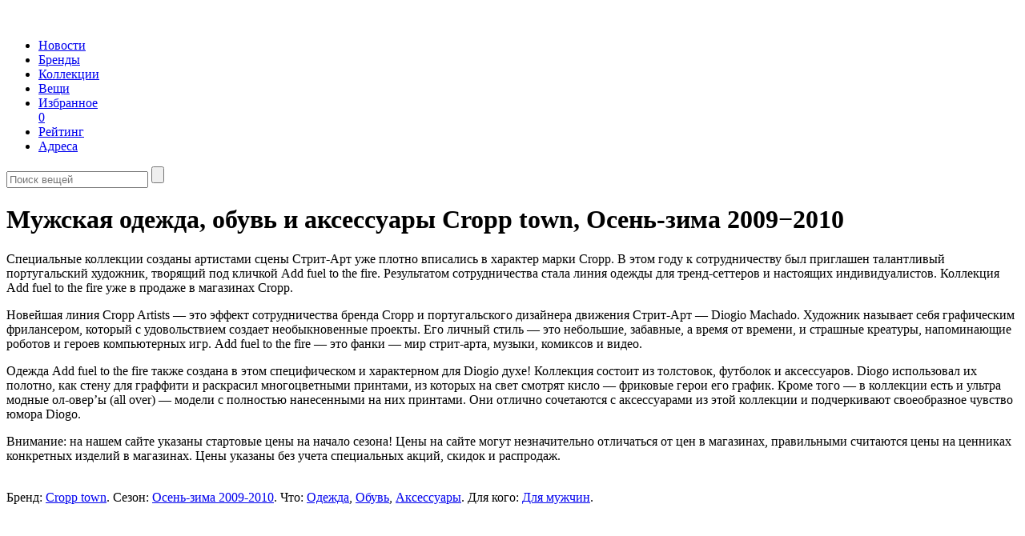

--- FILE ---
content_type: text/html; charset=utf-8
request_url: http://www.4shopping.ru/collection/cropp-town-fall-winter-09-10-1440/
body_size: 6358
content:




<!DOCTYPE html>
<html lang="ru">
<head>
	<meta charset="utf-8">
	<meta name="format-detection" content="telephone=no">
    <meta name="viewport" content="width=device-width">
    <meta name="description" content="Специальные коллекции созданы артистами сцены Стрит-Арт уже плотно вписались в характер марки Cropp." />
    <meta name="keywords" content="Мужская одежда Cropp town, Мужская обувь Cropp town, Мужские аксессуары Cropp town, Cropp town осень-зима 2009 2010, Cropp town коллекция мужская, футболки Cropp town кропп таун" />

    <link rel="shortcut icon" href="/static/img/favicon.png" type="image/png" />

    <link rel="stylesheet" href="/static/css/main.css?14" >
    
    

    
        <script src="/static/js/main.all.min.js?12"></script>
    

    <script type="text/javascript" src="/static/js/adriver.core.2.js"></script>



    <script language="JavaScript">
    <!--
    var N = 3;
    var ar_duo1 = Math.floor(Math.random()*N+1);
    //-->
    </script>

    <title>Мужская одежда, обувь и аксессуары Cropp town Осень-зима 2009-2010 — 4shopping v3.0</title>
</head>

<body>

    


<div class="container">

    <!-- topnavs -->
    <div class="navbar">
       <a href="/" class="logo"><span class="logo-digit"></span><img src="/static/img/4s-logo.png" class="logo-img"></a>
       <div class="nav">
           <ul>
                <li><a href="/news/" ><span>Новости</span></a></li>
                <li><a href="/brand/" ><span>Бренды</span></a></li>
                <li><a href="/collection/"  class="active"><span>Коллекции</span></a></li>
                <li><a href="/item/" ><span>Вещи</span></a></li>
                <li><a href="/favorites/" ><span>Избранное</span><div id="favcount">0</div></a></li>
                <li><a href="/top/" ><span>Рейтинг</span></a></li>
                <li><a href="/address/" ><span>Адреса</span></a></li>

            </ul>
        </div>
        <div class="navsearch" id="navsearch">
            <form action="/item/search/" class="form-inline nav-search-form">
                <input type="text" name="q" id="q" class="input-nav-search" placeholder="Поиск вещей" autocomplete="off">
                <input type="submit" value='' class="bnt-nav-search">
            </form>
        </div>
    </div><!-- /topnavs -->

    <div class="mainhead">
         <h1>Мужская одежда, обувь и аксессуары Cropp town, <span>Осень-зима 2009&minus;2010</span></h1>
    </div>


    

<div class="cols">
<div class="colw content">


    <p>Специальные коллекции созданы артистами сцены Стрит-Арт уже плотно вписались в характер марки Cropp. В этом году к сотрудничеству был приглашен талантливый португальский художник, творящий под кличкой Add fuel to the fire. Результатом сотрудничества стала линия одежды для тренд-сеттеров и настоящих индивидуалистов. Коллекция Add fuel to the fire уже в продаже в магазинах Cropp. </p> <p>Новейшая линия Cropp Artists — это эффект сотрудничества бренда Cropp и португальского дизайнера движения Стрит-Арт — Diogio Machado. Художник называет себя графическим фрилансером, который с удовольствием создает необыкновенные проекты. Его личный стиль — это небольшие, забавные, а время от времени, и страшные креатуры, напоминающие роботов и героев компьютерных игр. Add fuel to the fire — это фанки — мир стрит-арта, музыки, комиксов и видео. </p> <p>Одежда Add fuel to the fire также создана в этом специфическом и характерном для Diogio духе! Коллекция состоит из толстовок, футболок и аксессуаров. Diogo использовал их полотно, как стену для граффити и раскрасил многоцветными принтами, из которых на свет смотрят кисло — фриковые герои его график. Кроме того — в коллекции есть и ультра модные ол-овер’ы (all over) — модели с полностью нанесенными на них принтами. Они отлично сочетаются с аксессуарами из этой коллекции и подчеркивают своеобразное чувство юмора Diogo. </p> <p>Внимание: на нашем сайте указаны стартовые цены на начало сезона! Цены на сайте могут незначительно отличаться от цен в магазинах, правильными считаются цены на ценниках конкретных изделий в магазинах. Цены указаны без учета специальных акций, скидок и распродаж.</p> 




&nbsp; 
</div>

<div class="col3">
    

    <div class="brand-info">
    Бренд: <a href="/brand/cropp-town/">Cropp town</a>.
        
    Сезон: <a href="/collection/select/?season=7">Осень-зима 2009-2010</a>. 
    Что:  <a href="/collection/select/?wear_type=1">Одежда</a>,  <a href="/collection/select/?wear_type=2">Обувь</a>,  <a href="/collection/select/?wear_type=3">Аксессуары</a>. 
    Для кого:  <a href="/collection/select/?sex_type=2">Для мужчин</a>. 

    
    </div>

</div>
</div>











<div class="coll-items">
    <table><tr>
    

        

        

        

        

        

        

         <td><a class="itembox" href="/item/65911/" json='{"id":65911}'><span class="item-content" id="item-65911"><img  src="" title=""></span></a>
        
            <div class="item-relative">
            <div class="item-info">
                <div class="digit-box">
                    
                    <span class="price">2890 руб.</span><span class="articul">Арт. L3627-99X</span>
                    
                </div>
                
            </div>
            </div>
        
         </td>
        
        
            <td rowspan="3" colspan="2" class="b-m3">
                 <div class="clearfix">
                    
                    


	
		
			<table class="lnk-tab"><tr><td align="center"><script async src="//pagead2.googlesyndication.com/pagead/js/adsbygoogle.js"></script>
<!-- 240х400 листалка -->
<ins class="adsbygoogle"
     style="display:inline-block;width:300px;height:500px"
     data-ad-client="ca-pub-2424658280816373"
     data-ad-slot="2102117779"></ins>
<script>
(adsbygoogle = window.adsbygoogle || []).push({});
</script></td></tr></table>

		
	

                    
                </div>
            </td>
        

        


        

        

        

        

        

        

        

    

        

        

        

        

        

        

         <td><a class="itembox" href="/item/65912/" json='{"id":65912}'><span class="item-content" id="item-65912"><img  src="" title=""></span></a>
        
            <div class="item-relative">
            <div class="item-info">
                <div class="digit-box">
                    
                    <span class="price">1990 руб.</span><span class="articul">Арт. L8704-89X</span>
                    
                </div>
                
            </div>
            </div>
        
         </td>
        
        

        


        

        

        

        

        

        

        

    

        
            </tr><tr>
        

        

        

        

        

        

         <td><a class="itembox" href="/item/65913/" json='{"id":65913}'><span class="item-content" id="item-65913"><img  src="" title=""></span></a>
        
            <div class="item-relative">
            <div class="item-info">
                <div class="digit-box">
                    
                    <span class="price">2190 руб.</span><span class="articul">Арт. F0757-00X</span>
                    
                </div>
                
            </div>
            </div>
        
         </td>
        
        

        


        

        

        

        

        

        

        

    

        

        

        

        

        

        

         <td><a class="itembox" href="/item/65914/" json='{"id":65914}'><span class="item-content" id="item-65914"><img  src="" title=""></span></a>
        
            <div class="item-relative">
            <div class="item-info">
                <div class="digit-box">
                    
                    <span class="price">2190 руб.</span><span class="articul">Арт. L3626-59X</span>
                    
                </div>
                
            </div>
            </div>
        
         </td>
        
        

        


        

        

        

        

        

        

        

    

        
            </tr><tr>
        

        

        

        

        

        

         <td><a class="itembox" href="/item/65915/" json='{"id":65915}'><span class="item-content" id="item-65915"><img  src="" title=""></span></a>
        
            <div class="item-relative">
            <div class="item-info">
                <div class="digit-box">
                    
                    <span class="price">690 руб.</span><span class="articul">Арт. F4531-76X</span>
                    
                </div>
                
            </div>
            </div>
        
         </td>
        
        

        


        

        

        

        

        

        

        

    

        

        

        

        

        

        

         <td><a class="itembox" href="/item/65916/" json='{"id":65916}'><span class="item-content" id="item-65916"><img  src="" title=""></span></a>
        
            <div class="item-relative">
            <div class="item-info">
                <div class="digit-box">
                    
                    <span class="price">590 руб.</span><span class="articul">Арт. L3610-00X</span>
                    
                </div>
                
            </div>
            </div>
        
         </td>
        
        

        


        

        

        

        

        

        

        

    

        
            </tr><tr>
        

        

        

        

        

        

         <td><a class="itembox" href="/item/65917/" json='{"id":65917}'><span class="item-content" id="item-65917"><img  src="" title=""></span></a>
        
            <div class="item-relative">
            <div class="item-info">
                <div class="digit-box">
                    
                    <span class="price">2190 руб.</span><span class="articul">Арт. L3653-59X</span>
                    
                </div>
                
            </div>
            </div>
        
         </td>
        
        

        


        

        

        

        

        

        

        

    

        

        

        

        

        

        

         <td><a class="itembox" href="/item/65918/" json='{"id":65918}'><span class="item-content" id="item-65918"><img  src="" title=""></span></a>
        
            <div class="item-relative">
            <div class="item-info">
                <div class="digit-box">
                    
                    <span class="price">590 руб.</span><span class="articul">Арт. L3610-76X</span>
                    
                </div>
                
            </div>
            </div>
        
         </td>
        
        

        


        

        

        

        

        

        

        

    

        

        

        

        

        

        

         <td><a class="itembox" href="/item/65919/" json='{"id":65919}'><span class="item-content" id="item-65919"><img  src="" title=""></span></a>
        
            <div class="item-relative">
            <div class="item-info">
                <div class="digit-box">
                    
                    <span class="price">690 руб.</span><span class="articul">Арт. L3710-11X</span>
                    
                </div>
                
            </div>
            </div>
        
         </td>
        
        

        


        

        

        

        

        

        

        

    

        

        

        

        

        

        

         <td><a class="itembox" href="/item/65920/" json='{"id":65920}'><span class="item-content" id="item-65920"><img  src="" title=""></span></a>
        
            <div class="item-relative">
            <div class="item-info">
                <div class="digit-box">
                    
                    <span class="price">690 руб.</span><span class="articul">Арт. L3706-44X</span>
                    
                </div>
                
            </div>
            </div>
        
         </td>
        
        

        


        

        

        

        

        

        

        

    

        
            </tr><tr>
        

        

        

        

        

        

         <td><a class="itembox" href="/item/65921/" json='{"id":65921}'><span class="item-content" id="item-65921"><img  src="" title=""></span></a>
        
            <div class="item-relative">
            <div class="item-info">
                <div class="digit-box">
                    
                    <span class="price">2190 руб.</span><span class="articul">Арт. L6303-66X</span>
                    
                </div>
                
            </div>
            </div>
        
         </td>
        
        

        


        

        

        

        

        

        

        

    

        

        

        

        

        

        

         <td><a class="itembox" href="/item/65922/" json='{"id":65922}'><span class="item-content" id="item-65922"><img  src="" title=""></span></a>
        
            <div class="item-relative">
            <div class="item-info">
                <div class="digit-box">
                    
                    <span class="price">690 руб.</span><span class="articul">Арт. L3710-98X</span>
                    
                </div>
                
            </div>
            </div>
        
         </td>
        
        

        


        

        

        

        

        

        

        

    

        

        

        

        

        

        

         <td><a class="itembox" href="/item/65923/" json='{"id":65923}'><span class="item-content" id="item-65923"><img  src="" title=""></span></a>
        
            <div class="item-relative">
            <div class="item-info">
                <div class="digit-box">
                    
                    <span class="price">590 руб.</span><span class="articul">Арт. L3723-44X</span>
                    
                </div>
                
            </div>
            </div>
        
         </td>
        
        

        


        

        

        

        

        

        

        

    

        

        

        

        

        

        

         <td><a class="itembox" href="/item/65924/" json='{"id":65924}'><span class="item-content" id="item-65924"><img  src="" title=""></span></a>
        
            <div class="item-relative">
            <div class="item-info">
                <div class="digit-box">
                    
                    <span class="price">2590 руб.</span><span class="articul">Арт. L6311-00X</span>
                    
                </div>
                
            </div>
            </div>
        
         </td>
        
        

        


        

        

        

        

        

        

        

    

        
            </tr><tr>
        

        

        

        

        

        

         <td><a class="itembox" href="/item/65925/" json='{"id":65925}'><span class="item-content" id="item-65925"><img  src="" title=""></span></a>
        
            <div class="item-relative">
            <div class="item-info">
                <div class="digit-box">
                    
                    <span class="price">590 руб.</span><span class="articul">Арт. L2639-99X</span>
                    
                </div>
                
            </div>
            </div>
        
         </td>
        
        

        
            <td rowspan="3" colspan="2" class="b-m3">
                 <div class="clearfix">
                    
	
		
			<table class="lnk-tab"><tr><td><script async src="//pagead2.googlesyndication.com/pagead/js/adsbygoogle.js"></script>
<!-- 4s3 - big -->
<ins class="adsbygoogle"
     style="display:inline-block;width:336px;height:280px"
     data-ad-client="ca-pub-2424658280816373"
     data-ad-slot="1112417770"></ins>
<script>
(adsbygoogle = window.adsbygoogle || []).push({});
</script></td></tr></table>

		
	

                </div>
            </td>
        


        

        

        

        

        

        

        

    

        

        

        

        

        

        

         <td><a class="itembox" href="/item/65926/" json='{"id":65926}'><span class="item-content" id="item-65926"><img  src="" title=""></span></a>
        
            <div class="item-relative">
            <div class="item-info">
                <div class="digit-box">
                    
                    <span class="price">690 руб.</span><span class="articul">Арт. L6313-77X</span>
                    
                </div>
                
            </div>
            </div>
        
         </td>
        
        

        


        

        

        

        

        

        

        

    

        
            </tr><tr>
        

        

        

        

        

        

         <td><a class="itembox" href="/item/65927/" json='{"id":65927}'><span class="item-content" id="item-65927"><img  src="" title=""></span></a>
        
            <div class="item-relative">
            <div class="item-info">
                <div class="digit-box">
                    
                    <span class="price">2190 руб.</span><span class="articul">Арт. L6294-80X</span>
                    
                </div>
                
            </div>
            </div>
        
         </td>
        
        

        


        

        

        

        

        

        

        

    

        

        

        

        

        

        

         <td><a class="itembox" href="/item/65928/" json='{"id":65928}'><span class="item-content" id="item-65928"><img  src="" title=""></span></a>
        
            <div class="item-relative">
            <div class="item-info">
                <div class="digit-box">
                    
                    <span class="price">590 руб.</span><span class="articul">Арт. L8274-49X</span>
                    
                </div>
                
            </div>
            </div>
        
         </td>
        
        

        


        

        

        

        

        

        

        

    

        
            </tr><tr>
        

        

        

        

        

        

         <td><a class="itembox" href="/item/65929/" json='{"id":65929}'><span class="item-content" id="item-65929"><img  src="" title=""></span></a>
        
            <div class="item-relative">
            <div class="item-info">
                <div class="digit-box">
                    
                    <span class="price">1990 руб.</span><span class="articul">Арт. L3597-77X</span>
                    
                </div>
                
            </div>
            </div>
        
         </td>
        
        

        


        

        

        

        

        

        

        

    

        

        

        

        

        

        

         <td><a class="itembox" href="/item/65930/" json='{"id":65930}'><span class="item-content" id="item-65930"><img  src="" title=""></span></a>
        
            <div class="item-relative">
            <div class="item-info">
                <div class="digit-box">
                    
                    <span class="price">690 руб.</span><span class="articul">Арт. L3721-44X</span>
                    
                </div>
                
            </div>
            </div>
        
         </td>
        
        

        


        

        

        

        

        

        

        

    

        
            </tr><tr>
        

        

        

        

        

        

         <td><a class="itembox" href="/item/65931/" json='{"id":65931}'><span class="item-content" id="item-65931"><img  src="" title=""></span></a>
        
            <div class="item-relative">
            <div class="item-info">
                <div class="digit-box">
                    
                    <span class="price">2190 руб.</span><span class="articul">Арт. L6298-66X</span>
                    
                </div>
                
            </div>
            </div>
        
         </td>
        
        

        


        

        

        

        

        

        

        

    

        

        

        

        

        

        

         <td><a class="itembox" href="/item/65932/" json='{"id":65932}'><span class="item-content" id="item-65932"><img  src="" title=""></span></a>
        
            <div class="item-relative">
            <div class="item-info">
                <div class="digit-box">
                    
                    <span class="price">590 руб.</span><span class="articul">Арт. L3610-89X</span>
                    
                </div>
                
            </div>
            </div>
        
         </td>
        
        

        


        

        

        

        

        

        

        

    

        

        

        

        

        

        

         <td><a class="itembox" href="/item/65933/" json='{"id":65933}'><span class="item-content" id="item-65933"><img  src="" title=""></span></a>
        
            <div class="item-relative">
            <div class="item-info">
                <div class="digit-box">
                    
                    <span class="price">2190 руб.</span><span class="articul">Арт. L3651-99X</span>
                    
                </div>
                
            </div>
            </div>
        
         </td>
        
        

        


        

        

        

        

        

        

        

    

        

        

        

        

        

        

         <td><a class="itembox" href="/item/65934/" json='{"id":65934}'><span class="item-content" id="item-65934"><img  src="" title=""></span></a>
        
            <div class="item-relative">
            <div class="item-info">
                <div class="digit-box">
                    
                    <span class="price">1290 руб.</span><span class="articul">Арт. L3727-33X</span>
                    
                </div>
                
            </div>
            </div>
        
         </td>
        
        

        


        

        

        

        

        

        

        

    

        
            </tr><tr>
        

        

        

        

        

        

         <td><a class="itembox" href="/item/65935/" json='{"id":65935}'><span class="item-content" id="item-65935"><img  src="" title=""></span></a>
        
            <div class="item-relative">
            <div class="item-info">
                <div class="digit-box">
                    
                    <span class="price">1190 руб.</span><span class="articul">Арт. L3730-09X</span>
                    
                </div>
                
            </div>
            </div>
        
         </td>
        
        

        


        

        

        

        

        

        

        

    

        

        

        

        

        

        

         <td><a class="itembox" href="/item/65936/" json='{"id":65936}'><span class="item-content" id="item-65936"><img  src="" title=""></span></a>
        
            <div class="item-relative">
            <div class="item-info">
                <div class="digit-box">
                    
                    <span class="price">1890 руб.</span><span class="articul">Арт. L6293-55X</span>
                    
                </div>
                
            </div>
            </div>
        
         </td>
        
        

        


        

        

        

        

        

        

        

    

        

        

        

        

        

        

         <td><a class="itembox" href="/item/65937/" json='{"id":65937}'><span class="item-content" id="item-65937"><img  src="" title=""></span></a>
        
            <div class="item-relative">
            <div class="item-info">
                <div class="digit-box">
                    
                    <span class="price">690 руб.</span><span class="articul">Арт. L3706-66X</span>
                    
                </div>
                
            </div>
            </div>
        
         </td>
        
        

        


        

        

        

        

        

        

        

    

        

        

        

        

        

        

         <td><a class="itembox" href="/item/65938/" json='{"id":65938}'><span class="item-content" id="item-65938"><img  src="" title=""></span></a>
        
            <div class="item-relative">
            <div class="item-info">
                <div class="digit-box">
                    
                    <span class="price">390 руб.</span><span class="articul">Арт. L5861-99X</span>
                    
                </div>
                
            </div>
            </div>
        
         </td>
        
        

        


        
            <tr>
            <td colspan="4" class="b-y4">
                 

	
		
		
			<!-- Яндекс.Директ -->
<script type="text/javascript">
yandex_partner_id = 42097;
yandex_site_bg_color = 'FFFFFF';
yandex_ad_format = 'direct';
yandex_font_size = 0.9;
yandex_direct_type = 'horizontal';
yandex_direct_limit = 4;
yandex_direct_title_font_size = 3;
yandex_direct_links_underline = true;
yandex_direct_title_color = '0000CC';
yandex_direct_url_color = '006600';
yandex_direct_text_color = '000000';
yandex_direct_hover_color = '0066FF';
yandex_direct_favicon = false;
yandex_no_sitelinks = true;
document.write('<scr'+'ipt type="text/javascript" src="//an.yandex.ru/system/context.js"></scr'+'ipt>');
</script>

		
		
	

            </td>
            </tr>
        

        

        

        

        

        

        

    

        
            </tr><tr>
        

        

        

        

        

        

         <td><a class="itembox" href="/item/65939/" json='{"id":65939}'><span class="item-content" id="item-65939"><img  src="" title=""></span></a>
        
            <div class="item-relative">
            <div class="item-info">
                <div class="digit-box">
                    
                    <span class="price">690 руб.</span><span class="articul">Арт. L3614-90X</span>
                    
                </div>
                
            </div>
            </div>
        
         </td>
        
        

        


        

        

        

        

        

        

        

    

        

        

        

        

        

        

         <td><a class="itembox" href="/item/65940/" json='{"id":65940}'><span class="item-content" id="item-65940"><img  src="" title=""></span></a>
        
            <div class="item-relative">
            <div class="item-info">
                <div class="digit-box">
                    
                    <span class="price">1190 руб.</span><span class="articul">Арт. L3591-90X</span>
                    
                </div>
                
            </div>
            </div>
        
         </td>
        
        

        


        

        

        

        

        

        

        

    

        

        

        

        

        

        

         <td><a class="itembox" href="/item/65941/" json='{"id":65941}'><span class="item-content" id="item-65941"><img  src="" title=""></span></a>
        
            <div class="item-relative">
            <div class="item-info">
                <div class="digit-box">
                    
                    <span class="price">1190 руб.</span><span class="articul">Арт. L3729-49X</span>
                    
                </div>
                
            </div>
            </div>
        
         </td>
        
        

        


        

        

        

        

        

        

        

    

        

        

        

        

        

        

         <td><a class="itembox" href="/item/65942/" json='{"id":65942}'><span class="item-content" id="item-65942"><img  src="" title=""></span></a>
        
            <div class="item-relative">
            <div class="item-info">
                <div class="digit-box">
                    
                    <span class="price">1590 руб.</span><span class="articul">Арт. L5224-99X</span>
                    
                </div>
                
            </div>
            </div>
        
         </td>
        
        

        


        

        

        

        

        

        

        

    

        
            </tr><tr>
        

        

        

        

        

        

         <td><a class="itembox" href="/item/65943/" json='{"id":65943}'><span class="item-content" id="item-65943"><img  src="" title=""></span></a>
        
            <div class="item-relative">
            <div class="item-info">
                <div class="digit-box">
                    
                    <span class="price">2590 руб.</span><span class="articul">Арт. L6311-99X</span>
                    
                </div>
                
            </div>
            </div>
        
         </td>
        
        

        


        

        

        

        

        

        

        

    

        

        

        

        

        

        

         <td><a class="itembox" href="/item/65944/" json='{"id":65944}'><span class="item-content" id="item-65944"><img  src="" title=""></span></a>
        
            <div class="item-relative">
            <div class="item-info">
                <div class="digit-box">
                    
                    <span class="price">2190 руб.</span><span class="articul">Арт. L3435-00X</span>
                    
                </div>
                
            </div>
            </div>
        
         </td>
        
        

        


        

        

        

        

        

        

        

    

        

        

        

        

        

        

         <td><a class="itembox" href="/item/65945/" json='{"id":65945}'><span class="item-content" id="item-65945"><img  src="" title=""></span></a>
        
            <div class="item-relative">
            <div class="item-info">
                <div class="digit-box">
                    
                    <span class="price">690 руб.</span><span class="articul">Арт. L6315-66X</span>
                    
                </div>
                
            </div>
            </div>
        
         </td>
        
        

        


        

        

        

        

        

        

        

    

        

        

        

        

        

        

         <td><a class="itembox" href="/item/65946/" json='{"id":65946}'><span class="item-content" id="item-65946"><img  src="" title=""></span></a>
        
            <div class="item-relative">
            <div class="item-info">
                <div class="digit-box">
                    
                    <span class="price">590 руб.</span><span class="articul">Арт. L3716-76X</span>
                    
                </div>
                
            </div>
            </div>
        
         </td>
        
        

        


        

        

        

        

        

        

        

    

        
            </tr><tr>
        

        

        

        

        

        

         <td><a class="itembox" href="/item/65947/" json='{"id":65947}'><span class="item-content" id="item-65947"><img  src="" title=""></span></a>
        
            <div class="item-relative">
            <div class="item-info">
                <div class="digit-box">
                    
                    <span class="price">2490 руб.</span><span class="articul">Арт. L8547-90X</span>
                    
                </div>
                
            </div>
            </div>
        
         </td>
        
        

        


        

        

        

        

        

        

        

    

        

        

        

        

        

        

         <td><a class="itembox" href="/item/65948/" json='{"id":65948}'><span class="item-content" id="item-65948"><img  src="" title=""></span></a>
        
            <div class="item-relative">
            <div class="item-info">
                <div class="digit-box">
                    
                    <span class="price">590 руб.</span><span class="articul">Арт. L0216-76X</span>
                    
                </div>
                
            </div>
            </div>
        
         </td>
        
        

        


        

        

        

        

        

        

        

    

        

        

        

        

        

        

         <td><a class="itembox" href="/item/65949/" json='{"id":65949}'><span class="item-content" id="item-65949"><img  src="" title=""></span></a>
        
            <div class="item-relative">
            <div class="item-info">
                <div class="digit-box">
                    
                    <span class="price">1490 руб.</span><span class="articul">Арт. L3589-00X</span>
                    
                </div>
                
            </div>
            </div>
        
         </td>
        
        

        


        

        

        

        

        

        

        

    

        

        

        

        

        

        

         <td><a class="itembox" href="/item/65950/" json='{"id":65950}'><span class="item-content" id="item-65950"><img  src="" title=""></span></a>
        
            <div class="item-relative">
            <div class="item-info">
                <div class="digit-box">
                    
                    <span class="price">1690 руб.</span><span class="articul">Арт. L3596-89X</span>
                    
                </div>
                
            </div>
            </div>
        
         </td>
        
        

        


        

        
            <tr>
            <td colspan="4" class="b-y4">
                 

	
		
		
			<script type="text/javascript"><!--
google_ad_client = "ca-pub-2424658280816373";
/* 4s3 980x120 */
google_ad_slot = "7019350579";
google_ad_width = 980;
google_ad_height = 120;
//-->
</script>
<script type="text/javascript"
src="//pagead2.googlesyndication.com/pagead/show_ads.js">
</script>

		
		
	

            </td>
            </tr>
        

        

        

        

        

        

    

        
            </tr><tr>
        

        

        

        

        

        

         <td><a class="itembox" href="/item/65951/" json='{"id":65951}'><span class="item-content" id="item-65951"><img  src="" title=""></span></a>
        
            <div class="item-relative">
            <div class="item-info">
                <div class="digit-box">
                    
                    <span class="price">2590 руб.</span><span class="articul">Арт. L3628-59X</span>
                    
                </div>
                
            </div>
            </div>
        
         </td>
        
        

        


        

        

        

        

        

        

        

    

        

        

        

        

        

        

         <td><a class="itembox" href="/item/65952/" json='{"id":65952}'><span class="item-content" id="item-65952"><img  src="" title=""></span></a>
        
            <div class="item-relative">
            <div class="item-info">
                <div class="digit-box">
                    
                    <span class="price">1490 руб.</span><span class="articul">Арт. L3594-09X</span>
                    
                </div>
                
            </div>
            </div>
        
         </td>
        
        

        


        

        

        

        

        

        

        

    

        

        

        

        

        

        

         <td><a class="itembox" href="/item/65953/" json='{"id":65953}'><span class="item-content" id="item-65953"><img  src="" title=""></span></a>
        
            <div class="item-relative">
            <div class="item-info">
                <div class="digit-box">
                    
                    <span class="price">690 руб.</span><span class="articul">Арт. L6314-66X</span>
                    
                </div>
                
            </div>
            </div>
        
         </td>
        
        

        


        

        

        

        

        

        

        

    

        

        

        

        

        

        

         <td><a class="itembox" href="/item/65954/" json='{"id":65954}'><span class="item-content" id="item-65954"><img  src="" title=""></span></a>
        
            <div class="item-relative">
            <div class="item-info">
                <div class="digit-box">
                    
                    <span class="price">590 руб.</span><span class="articul">Арт. L2859-76X</span>
                    
                </div>
                
            </div>
            </div>
        
         </td>
        
        

        


        

        

        

        

        

        

        

    

        
            </tr><tr>
        

        

        

        

        

        

         <td><a class="itembox" href="/item/65955/" json='{"id":65955}'><span class="item-content" id="item-65955"><img  src="" title=""></span></a>
        
            <div class="item-relative">
            <div class="item-info">
                <div class="digit-box">
                    
                    <span class="price">690 руб.</span><span class="articul">Арт. L6313-44X</span>
                    
                </div>
                
            </div>
            </div>
        
         </td>
        
        

        


        

        

        

        

        

        

        

    

        

        

        

        

        

        

         <td><a class="itembox" href="/item/65956/" json='{"id":65956}'><span class="item-content" id="item-65956"><img  src="" title=""></span></a>
        
            <div class="item-relative">
            <div class="item-info">
                <div class="digit-box">
                    
                    <span class="price">1990 руб.</span><span class="articul">Арт. L6295-44X</span>
                    
                </div>
                
            </div>
            </div>
        
         </td>
        
        

        


        

        

        

        

        

        

        

    

        

        

        

        

        

        

         <td><a class="itembox" href="/item/65957/" json='{"id":65957}'><span class="item-content" id="item-65957"><img  src="" title=""></span></a>
        
            <div class="item-relative">
            <div class="item-info">
                <div class="digit-box">
                    
                    <span class="price">690 руб.</span><span class="articul">Арт. L6311-55X</span>
                    
                </div>
                
            </div>
            </div>
        
         </td>
        
        

        


        

        

        

        

        

        

        

    

        

        

        

        

        

        

         <td><a class="itembox" href="/item/65958/" json='{"id":65958}'><span class="item-content" id="item-65958"><img  src="" title=""></span></a>
        
            <div class="item-relative">
            <div class="item-info">
                <div class="digit-box">
                    
                    <span class="price">390 руб.</span><span class="articul">Арт. L6833-00X</span>
                    
                </div>
                
            </div>
            </div>
        
         </td>
        
        

        


        

        

        

        

        

        

        

    

        
            </tr><tr>
        

        

        

        

        

        

         <td><a class="itembox" href="/item/65959/" json='{"id":65959}'><span class="item-content" id="item-65959"><img  src="" title=""></span></a>
        
            <div class="item-relative">
            <div class="item-info">
                <div class="digit-box">
                    
                    <span class="price">690 руб.</span><span class="articul">Арт. L3613-44X</span>
                    
                </div>
                
            </div>
            </div>
        
         </td>
        
        

        


        

        

        

        

        

        

        

    

        

        

        

        

        

        

         <td><a class="itembox" href="/item/65960/" json='{"id":65960}'><span class="item-content" id="item-65960"><img  src="" title=""></span></a>
        
            <div class="item-relative">
            <div class="item-info">
                <div class="digit-box">
                    
                    <span class="price">590 руб.</span>
                    
                </div>
                
            </div>
            </div>
        
         </td>
        
        

        


        

        

        

        

        

        

        

    

        

        

        

        

        

        

         <td><a class="itembox" href="/item/65961/" json='{"id":65961}'><span class="item-content" id="item-65961"><img  src="" title=""></span></a>
        
            <div class="item-relative">
            <div class="item-info">
                <div class="digit-box">
                    
                    <span class="price">2190 руб.</span><span class="articul">Арт. L3626-89X</span>
                    
                </div>
                
            </div>
            </div>
        
         </td>
        
        

        


        

        

        

        

        

        

        

    

        

        

        

        

        

        

         <td><a class="itembox" href="/item/65962/" json='{"id":65962}'><span class="item-content" id="item-65962"><img  src="" title=""></span></a>
        
            <div class="item-relative">
            <div class="item-info">
                <div class="digit-box">
                    
                    <span class="price">790 руб.</span><span class="articul">Арт. IMG_1562</span>
                    
                </div>
                
            </div>
            </div>
        
         </td>
        
        

        


        

        

        

        

        

        

        

    

        
            </tr><tr>
        

        

        

        

        

        

         <td><a class="itembox" href="/item/65963/" json='{"id":65963}'><span class="item-content" id="item-65963"><img  src="" title=""></span></a>
        
            <div class="item-relative">
            <div class="item-info">
                <div class="digit-box">
                    
                    <span class="price">2990 руб.</span><span class="articul">Арт. L3624-90X</span>
                    
                </div>
                
            </div>
            </div>
        
         </td>
        
        

        


        

        

        

        

        

        

        

    

        

        

        

        

        

        

         <td><a class="itembox" href="/item/65964/" json='{"id":65964}'><span class="item-content" id="item-65964"><img  src="" title=""></span></a>
        
            <div class="item-relative">
            <div class="item-info">
                <div class="digit-box">
                    
                    <span class="price">1190 руб.</span><span class="articul">Арт. L3591-99X</span>
                    
                </div>
                
            </div>
            </div>
        
         </td>
        
        

        


        

        

        

        

        

        

        

    

        

        

        

        

        

        

         <td><a class="itembox" href="/item/65965/" json='{"id":65965}'><span class="item-content" id="item-65965"><img  src="" title=""></span></a>
        
            <div class="item-relative">
            <div class="item-info">
                <div class="digit-box">
                    
                    <span class="price">1990 руб.</span><span class="articul">Арт. L6316-55X</span>
                    
                </div>
                
            </div>
            </div>
        
         </td>
        
        

        


        

        

        

        

        

        

        

    
    </tr></table></div>




<br>
<div class="pager_980">


	
			<!-- Яндекс.Директ -->
<script type="text/javascript">
yandex_partner_id = 42097;
yandex_site_bg_color = 'FFFFFF';
yandex_ad_format = 'direct';
yandex_font_size = 0.9;
yandex_direct_type = 'horizontal';
yandex_direct_limit = 3;
yandex_direct_title_font_size = 3;
yandex_direct_links_underline = true;
yandex_direct_header_bg_color = 'FEEAC7';
yandex_direct_title_color = '0000CC';
yandex_direct_url_color = '006600';
yandex_direct_text_color = '000000';
yandex_direct_hover_color = '0066FF';
yandex_direct_sitelinks_color = '0000CC';
yandex_direct_favicon = false;
yandex_no_sitelinks = false;
document.write('<scr'+'ipt type="text/javascript" src="//an.yandex.ru/system/context.js"></scr'+'ipt>');
</script>
	

</div>



    <!-- footer -->
    <div class="footer" id="footer">

       
       <ul class="blinks clearfix">
        <li>&copy; 2007&mdash;2026 (newsrv)</li>
        
        <li><a href="/page/about/" >О проекте</a></li>
        <li><a href="/page/adv/" >Реклама</a></li>
        <li><a href="/page/contacts/" >Контакты</a></li>
        <li><a href="/page/help-brands/" >Брендам</a></li>
        </ul>

        
            <div class="counters clearfix">
            <div id="counters">
<div class="counter-item">
<!-- begin of Top100 code -->
<a href="http://top100.rambler.ru/top100/"><img src="http://counter.rambler.ru/top100.cnt?1339653" alt="" width="1" height="1" border="0" class="rambler-null" /></a>
<!-- end of Top100 code -->

<!-- begin of Top100 logo -->
<a href="http://top100.rambler.ru/top100/"><img src="http://top100-images.rambler.ru/top100/w9.gif" alt="Rambler's Top100" width="88" height="31" border="0" /></a>
<!-- end of Top100 logo -->
</div>


<div class="counter-item">
<!--Rating@Mail.ru COUNTEr--><script language="JavaScript" type="text/javascript"><!--
d=document;var a='';a+=';r='+escape(d.referrer)
js=10//--></script><script language="JavaScript1.1" type="text/javascript"><!--
a+=';j='+navigator.javaEnabled()
js=11//--></script><script language="JavaScript1.2" type="text/javascript"><!--
s=screen;a+=';s='+s.width+'*'+s.height
a+=';d='+(s.colorDepth?s.colorDepth:s.pixelDepth)
js=12//--></script><script language="JavaScript1.3" type="text/javascript"><!--
js=13//--></script><script language="JavaScript" type="text/javascript"><!--
d.write('<a href="http://top.mail.ru/jump?from=1365114"'+
' target=_top><img src="http://d4.cd.b4.a1.top.list.ru/counter'+
'?id=1365114;t=233;js='+js+a+';rand='+Math.random()+
'" alt="Рейтинг@Mail.ru"'+' border=0 height=31 width=88/><\/a>')
if(11<js)d.write('<'+'!-- ')//--></script>
<noscript><a target=_top href="http://top.mail.ru/jump?from=1365114"><img
src="http://d4.cd.b4.a1.top.list.ru/counter?js=na;id=1365114;t=233"
border=0 height=31 width=88
alt="Рейтинг@Mail.ru"/></a></noscript><script language="JavaScript" type="text/javascript"><!--
if(11<js)d.write('--'+'>')//--></script><!--/COUNTER-->
</div>



<div class="counter-item">
<!--LiveInternet counter--><script type="text/javascript"><!--
document.write("<a href='http://www.liveinternet.ru/click' "+
"target=_blank><img src='http://counter.yadro.ru/hit?t58.17;r"+
escape(document.referrer)+((typeof(screen)=="undefined")?"":
";s"+screen.width+"*"+screen.height+"*"+(screen.colorDepth?
screen.colorDepth:screen.pixelDepth))+";u"+escape(document.URL)+
";h"+escape(document.title.substring(0,80))+";"+Math.random()+
"' alt='' title='LiveInternet' "+
"border=0 width=88 height=31><\/a>")//--></script><!--/LiveInternet-->
</div>


<div class="counter-item">
<!-- SpyLOG -->
<script src="http://tools.spylog.ru/counter_cv.js" id="spylog_code" type="text/javascript" counter="1141601" part="" track_links="ext" page_level="0">
</script>
<noscript>
<a href="http://u11416.01.spylog.com/cnt?cid=1141601&f=3&p=0" target="_blank">
<img src="http://u11416.01.spylog.com/cnt?cid=1141601&p=0" alt="SpyLOG" border="0" width="88" height="31"></a>
</noscript>
<!--/ SpyLOG -->
</div>


<!-- YaMetrics -->
<script type="text/javascript"><!--
var ya_class = 1;
var ya_cid = 42097;
//--></script>
<script type="text/javascript" src="http://bs.yandex.ru/resource/watch.js"></script>
<noscript><div style="display:inline;"><img src="http://bs.yandex.ru/watch/42097" width="1" height="1" alt="" /></div></noscript>



</div>

            </div>
        

    </div><!-- /footer -->

<div id="itembox-wrap" style="display: none; width: 980px;">
	<div id="itembox-loading" style="display: none;"><img src="/static/img/itembox/itembox_loading.gif"></div>
	<div id="itembox-container">
		
		<span id='itembox-image-details-caption'><span id='itembox-image-details-currentNumber'></span></span>
		
	</div>
	<iframe id="itembox-frame" scrolling="no" border="0" src="/item/blank/"></iframe>

	<a href='#' id="itembox-close"><img src="/static/img/itembox/itembox_close2.png" width="30" height="30"></a>
	<a href='#' id="itembox-left"><img src="/static/img/itembox/itembox_nav_left2.png" width="30" height="30"></a>
	<a href='#' id="itembox-right"><img src="/static/img/itembox/itembox_nav_right2.png" width="30" height="30"></a>
	<div id="itembox-footer" style="color: #bbb; text-align: center;">&nbsp;</div>
</div>

</div>

</body>
</html>


--- FILE ---
content_type: text/html; charset=utf-8
request_url: http://www.4shopping.ru/item/blank/
body_size: 288
content:
<!DOCTYPE html>
<html xmlns="http://www.w3.org/1999/xhtml" xml:lang="ru">
<head>
    <meta http-equiv="Content-Type" content="text/html; charset=utf-8" />
    <meta http-equiv="Content-Language" content="ru" />
    <link rel="shortcut icon" href="/static/img/favicon.ico" type="image/x-icon" />
    <title>Вещь — 4shopping.ru</title>
    

</head>

<body>
	

</body>
</html>

--- FILE ---
content_type: text/html; charset=utf-8
request_url: https://www.google.com/recaptcha/api2/aframe
body_size: 267
content:
<!DOCTYPE HTML><html><head><meta http-equiv="content-type" content="text/html; charset=UTF-8"></head><body><script nonce="S5BrzhFbBtD7aLy25xufCA">/** Anti-fraud and anti-abuse applications only. See google.com/recaptcha */ try{var clients={'sodar':'https://pagead2.googlesyndication.com/pagead/sodar?'};window.addEventListener("message",function(a){try{if(a.source===window.parent){var b=JSON.parse(a.data);var c=clients[b['id']];if(c){var d=document.createElement('img');d.src=c+b['params']+'&rc='+(localStorage.getItem("rc::a")?sessionStorage.getItem("rc::b"):"");window.document.body.appendChild(d);sessionStorage.setItem("rc::e",parseInt(sessionStorage.getItem("rc::e")||0)+1);localStorage.setItem("rc::h",'1768924661164');}}}catch(b){}});window.parent.postMessage("_grecaptcha_ready", "*");}catch(b){}</script></body></html>